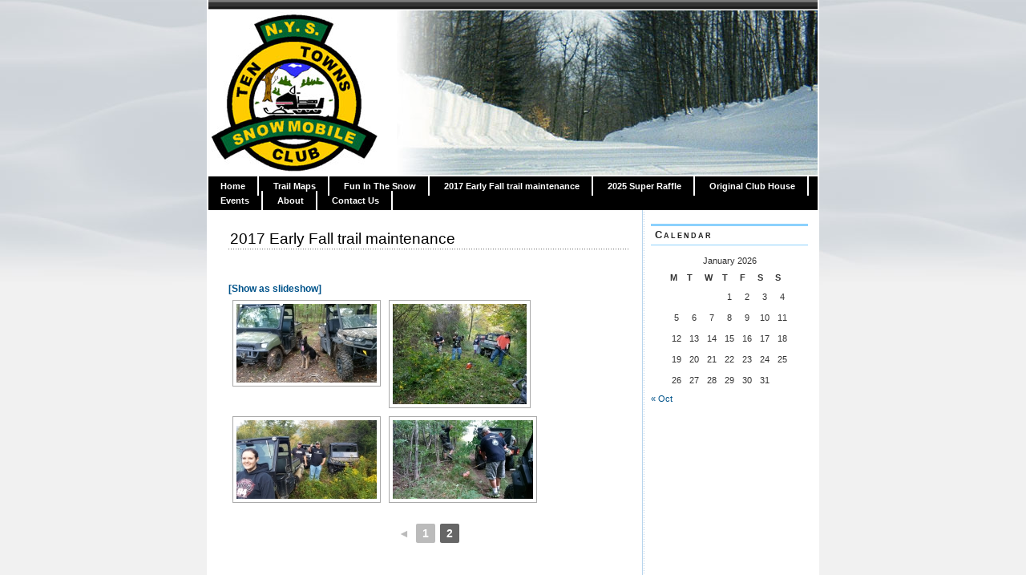

--- FILE ---
content_type: text/html; charset=UTF-8
request_url: https://tentownssnowmobileclub.com/index.php/nggallery/page/2?page_id=645
body_size: 33588
content:
<!DOCTYPE html PUBLIC "-//W3C//DTD XHTML 1.0 Transitional//EN" "http://www.w3.org/TR/xhtml1/DTD/xhtml1-transitional.dtd">
<html xmlns="http://www.w3.org/1999/xhtml" lang="en-US">

<head profile="http://gmpg.org/xfn/11">
<meta http-equiv="Content-Type" content="text/html; charset=UTF-8" />

<title>Ten Towns Snowmobile Club   &raquo; 2017 Early Fall trail maintenance</title>
	
<link rel="stylesheet" href="https://tentownssnowmobileclub.com/wp-content/themes/tentowns/style.css" type="text/css" media="screen" />


<link rel="alternate" type="application/rss+xml" title="Ten Towns Snowmobile Club RSS Feed" href="https://tentownssnowmobileclub.com/?feed=rss2" />

	<link rel="pingback" href="https://tentownssnowmobileclub.com/xmlrpc.php" />


	
	<style type="text/css" media="screen">
	
			
body{
		background: #f1f1f1 url("https://tentownssnowmobileclub.com/wp-content/themes/tentowns/images/bg.jpg"); background-position: top; background-repeat: repeat-x;
	}	

#superheader{
		background: url("https://tentownssnowmobileclub.com/wp-content/themes/tentowns/images/superheaderbg.gif") top left repeat-x;
		}			
		
#header{
		background: #fff url("https://tentownssnowmobileclub.com/wp-content/themes/tentowns/images/headerbg.jpg") top center no-repeat;
				}	
		
#wrapper2{
		background: #fff url("https://tentownssnowmobileclub.com/wp-content/themes/tentowns/images/wrapperbg.gif") top right repeat-y;
				}

.post h2{
	background: url("https://tentownssnowmobileclub.com/wp-content/themes/tentowns/images/dots.gif") left bottom repeat-x;
				}							
	
.menu ul li.widget ul li{
			background: url("https://tentownssnowmobileclub.com/wp-content/themes/tentowns/images/listbullet.gif") no-repeat 0 3px;
				}	

.menu ul li.widget ul li ul li{				
		background: url("https://tentownssnowmobileclub.com/wp-content/themes/tentowns/images/listbullet.gif") no-repeat 0 1px;
				}					
				
</style>
	
		<script type="text/javascript" src="https://tentownssnowmobileclub.com/wp-content/themes/tentowns/scripts/utils.js"></script>

	<meta name='robots' content='max-image-preview:large' />
<script type="text/javascript">
/* <![CDATA[ */
window._wpemojiSettings = {"baseUrl":"https:\/\/s.w.org\/images\/core\/emoji\/15.0.3\/72x72\/","ext":".png","svgUrl":"https:\/\/s.w.org\/images\/core\/emoji\/15.0.3\/svg\/","svgExt":".svg","source":{"concatemoji":"https:\/\/tentownssnowmobileclub.com\/wp-includes\/js\/wp-emoji-release.min.js?ver=575306ca39b72ab26bfa00d7ff8ef121"}};
/*! This file is auto-generated */
!function(i,n){var o,s,e;function c(e){try{var t={supportTests:e,timestamp:(new Date).valueOf()};sessionStorage.setItem(o,JSON.stringify(t))}catch(e){}}function p(e,t,n){e.clearRect(0,0,e.canvas.width,e.canvas.height),e.fillText(t,0,0);var t=new Uint32Array(e.getImageData(0,0,e.canvas.width,e.canvas.height).data),r=(e.clearRect(0,0,e.canvas.width,e.canvas.height),e.fillText(n,0,0),new Uint32Array(e.getImageData(0,0,e.canvas.width,e.canvas.height).data));return t.every(function(e,t){return e===r[t]})}function u(e,t,n){switch(t){case"flag":return n(e,"\ud83c\udff3\ufe0f\u200d\u26a7\ufe0f","\ud83c\udff3\ufe0f\u200b\u26a7\ufe0f")?!1:!n(e,"\ud83c\uddfa\ud83c\uddf3","\ud83c\uddfa\u200b\ud83c\uddf3")&&!n(e,"\ud83c\udff4\udb40\udc67\udb40\udc62\udb40\udc65\udb40\udc6e\udb40\udc67\udb40\udc7f","\ud83c\udff4\u200b\udb40\udc67\u200b\udb40\udc62\u200b\udb40\udc65\u200b\udb40\udc6e\u200b\udb40\udc67\u200b\udb40\udc7f");case"emoji":return!n(e,"\ud83d\udc26\u200d\u2b1b","\ud83d\udc26\u200b\u2b1b")}return!1}function f(e,t,n){var r="undefined"!=typeof WorkerGlobalScope&&self instanceof WorkerGlobalScope?new OffscreenCanvas(300,150):i.createElement("canvas"),a=r.getContext("2d",{willReadFrequently:!0}),o=(a.textBaseline="top",a.font="600 32px Arial",{});return e.forEach(function(e){o[e]=t(a,e,n)}),o}function t(e){var t=i.createElement("script");t.src=e,t.defer=!0,i.head.appendChild(t)}"undefined"!=typeof Promise&&(o="wpEmojiSettingsSupports",s=["flag","emoji"],n.supports={everything:!0,everythingExceptFlag:!0},e=new Promise(function(e){i.addEventListener("DOMContentLoaded",e,{once:!0})}),new Promise(function(t){var n=function(){try{var e=JSON.parse(sessionStorage.getItem(o));if("object"==typeof e&&"number"==typeof e.timestamp&&(new Date).valueOf()<e.timestamp+604800&&"object"==typeof e.supportTests)return e.supportTests}catch(e){}return null}();if(!n){if("undefined"!=typeof Worker&&"undefined"!=typeof OffscreenCanvas&&"undefined"!=typeof URL&&URL.createObjectURL&&"undefined"!=typeof Blob)try{var e="postMessage("+f.toString()+"("+[JSON.stringify(s),u.toString(),p.toString()].join(",")+"));",r=new Blob([e],{type:"text/javascript"}),a=new Worker(URL.createObjectURL(r),{name:"wpTestEmojiSupports"});return void(a.onmessage=function(e){c(n=e.data),a.terminate(),t(n)})}catch(e){}c(n=f(s,u,p))}t(n)}).then(function(e){for(var t in e)n.supports[t]=e[t],n.supports.everything=n.supports.everything&&n.supports[t],"flag"!==t&&(n.supports.everythingExceptFlag=n.supports.everythingExceptFlag&&n.supports[t]);n.supports.everythingExceptFlag=n.supports.everythingExceptFlag&&!n.supports.flag,n.DOMReady=!1,n.readyCallback=function(){n.DOMReady=!0}}).then(function(){return e}).then(function(){var e;n.supports.everything||(n.readyCallback(),(e=n.source||{}).concatemoji?t(e.concatemoji):e.wpemoji&&e.twemoji&&(t(e.twemoji),t(e.wpemoji)))}))}((window,document),window._wpemojiSettings);
/* ]]> */
</script>
<style id='wp-emoji-styles-inline-css' type='text/css'>

	img.wp-smiley, img.emoji {
		display: inline !important;
		border: none !important;
		box-shadow: none !important;
		height: 1em !important;
		width: 1em !important;
		margin: 0 0.07em !important;
		vertical-align: -0.1em !important;
		background: none !important;
		padding: 0 !important;
	}
</style>
<link rel='stylesheet' id='wp-block-library-css' href='https://tentownssnowmobileclub.com/wp-includes/css/dist/block-library/style.min.css?ver=575306ca39b72ab26bfa00d7ff8ef121' type='text/css' media='all' />
<style id='classic-theme-styles-inline-css' type='text/css'>
/*! This file is auto-generated */
.wp-block-button__link{color:#fff;background-color:#32373c;border-radius:9999px;box-shadow:none;text-decoration:none;padding:calc(.667em + 2px) calc(1.333em + 2px);font-size:1.125em}.wp-block-file__button{background:#32373c;color:#fff;text-decoration:none}
</style>
<style id='global-styles-inline-css' type='text/css'>
:root{--wp--preset--aspect-ratio--square: 1;--wp--preset--aspect-ratio--4-3: 4/3;--wp--preset--aspect-ratio--3-4: 3/4;--wp--preset--aspect-ratio--3-2: 3/2;--wp--preset--aspect-ratio--2-3: 2/3;--wp--preset--aspect-ratio--16-9: 16/9;--wp--preset--aspect-ratio--9-16: 9/16;--wp--preset--color--black: #000000;--wp--preset--color--cyan-bluish-gray: #abb8c3;--wp--preset--color--white: #ffffff;--wp--preset--color--pale-pink: #f78da7;--wp--preset--color--vivid-red: #cf2e2e;--wp--preset--color--luminous-vivid-orange: #ff6900;--wp--preset--color--luminous-vivid-amber: #fcb900;--wp--preset--color--light-green-cyan: #7bdcb5;--wp--preset--color--vivid-green-cyan: #00d084;--wp--preset--color--pale-cyan-blue: #8ed1fc;--wp--preset--color--vivid-cyan-blue: #0693e3;--wp--preset--color--vivid-purple: #9b51e0;--wp--preset--gradient--vivid-cyan-blue-to-vivid-purple: linear-gradient(135deg,rgba(6,147,227,1) 0%,rgb(155,81,224) 100%);--wp--preset--gradient--light-green-cyan-to-vivid-green-cyan: linear-gradient(135deg,rgb(122,220,180) 0%,rgb(0,208,130) 100%);--wp--preset--gradient--luminous-vivid-amber-to-luminous-vivid-orange: linear-gradient(135deg,rgba(252,185,0,1) 0%,rgba(255,105,0,1) 100%);--wp--preset--gradient--luminous-vivid-orange-to-vivid-red: linear-gradient(135deg,rgba(255,105,0,1) 0%,rgb(207,46,46) 100%);--wp--preset--gradient--very-light-gray-to-cyan-bluish-gray: linear-gradient(135deg,rgb(238,238,238) 0%,rgb(169,184,195) 100%);--wp--preset--gradient--cool-to-warm-spectrum: linear-gradient(135deg,rgb(74,234,220) 0%,rgb(151,120,209) 20%,rgb(207,42,186) 40%,rgb(238,44,130) 60%,rgb(251,105,98) 80%,rgb(254,248,76) 100%);--wp--preset--gradient--blush-light-purple: linear-gradient(135deg,rgb(255,206,236) 0%,rgb(152,150,240) 100%);--wp--preset--gradient--blush-bordeaux: linear-gradient(135deg,rgb(254,205,165) 0%,rgb(254,45,45) 50%,rgb(107,0,62) 100%);--wp--preset--gradient--luminous-dusk: linear-gradient(135deg,rgb(255,203,112) 0%,rgb(199,81,192) 50%,rgb(65,88,208) 100%);--wp--preset--gradient--pale-ocean: linear-gradient(135deg,rgb(255,245,203) 0%,rgb(182,227,212) 50%,rgb(51,167,181) 100%);--wp--preset--gradient--electric-grass: linear-gradient(135deg,rgb(202,248,128) 0%,rgb(113,206,126) 100%);--wp--preset--gradient--midnight: linear-gradient(135deg,rgb(2,3,129) 0%,rgb(40,116,252) 100%);--wp--preset--font-size--small: 13px;--wp--preset--font-size--medium: 20px;--wp--preset--font-size--large: 36px;--wp--preset--font-size--x-large: 42px;--wp--preset--spacing--20: 0.44rem;--wp--preset--spacing--30: 0.67rem;--wp--preset--spacing--40: 1rem;--wp--preset--spacing--50: 1.5rem;--wp--preset--spacing--60: 2.25rem;--wp--preset--spacing--70: 3.38rem;--wp--preset--spacing--80: 5.06rem;--wp--preset--shadow--natural: 6px 6px 9px rgba(0, 0, 0, 0.2);--wp--preset--shadow--deep: 12px 12px 50px rgba(0, 0, 0, 0.4);--wp--preset--shadow--sharp: 6px 6px 0px rgba(0, 0, 0, 0.2);--wp--preset--shadow--outlined: 6px 6px 0px -3px rgba(255, 255, 255, 1), 6px 6px rgba(0, 0, 0, 1);--wp--preset--shadow--crisp: 6px 6px 0px rgba(0, 0, 0, 1);}:where(.is-layout-flex){gap: 0.5em;}:where(.is-layout-grid){gap: 0.5em;}body .is-layout-flex{display: flex;}.is-layout-flex{flex-wrap: wrap;align-items: center;}.is-layout-flex > :is(*, div){margin: 0;}body .is-layout-grid{display: grid;}.is-layout-grid > :is(*, div){margin: 0;}:where(.wp-block-columns.is-layout-flex){gap: 2em;}:where(.wp-block-columns.is-layout-grid){gap: 2em;}:where(.wp-block-post-template.is-layout-flex){gap: 1.25em;}:where(.wp-block-post-template.is-layout-grid){gap: 1.25em;}.has-black-color{color: var(--wp--preset--color--black) !important;}.has-cyan-bluish-gray-color{color: var(--wp--preset--color--cyan-bluish-gray) !important;}.has-white-color{color: var(--wp--preset--color--white) !important;}.has-pale-pink-color{color: var(--wp--preset--color--pale-pink) !important;}.has-vivid-red-color{color: var(--wp--preset--color--vivid-red) !important;}.has-luminous-vivid-orange-color{color: var(--wp--preset--color--luminous-vivid-orange) !important;}.has-luminous-vivid-amber-color{color: var(--wp--preset--color--luminous-vivid-amber) !important;}.has-light-green-cyan-color{color: var(--wp--preset--color--light-green-cyan) !important;}.has-vivid-green-cyan-color{color: var(--wp--preset--color--vivid-green-cyan) !important;}.has-pale-cyan-blue-color{color: var(--wp--preset--color--pale-cyan-blue) !important;}.has-vivid-cyan-blue-color{color: var(--wp--preset--color--vivid-cyan-blue) !important;}.has-vivid-purple-color{color: var(--wp--preset--color--vivid-purple) !important;}.has-black-background-color{background-color: var(--wp--preset--color--black) !important;}.has-cyan-bluish-gray-background-color{background-color: var(--wp--preset--color--cyan-bluish-gray) !important;}.has-white-background-color{background-color: var(--wp--preset--color--white) !important;}.has-pale-pink-background-color{background-color: var(--wp--preset--color--pale-pink) !important;}.has-vivid-red-background-color{background-color: var(--wp--preset--color--vivid-red) !important;}.has-luminous-vivid-orange-background-color{background-color: var(--wp--preset--color--luminous-vivid-orange) !important;}.has-luminous-vivid-amber-background-color{background-color: var(--wp--preset--color--luminous-vivid-amber) !important;}.has-light-green-cyan-background-color{background-color: var(--wp--preset--color--light-green-cyan) !important;}.has-vivid-green-cyan-background-color{background-color: var(--wp--preset--color--vivid-green-cyan) !important;}.has-pale-cyan-blue-background-color{background-color: var(--wp--preset--color--pale-cyan-blue) !important;}.has-vivid-cyan-blue-background-color{background-color: var(--wp--preset--color--vivid-cyan-blue) !important;}.has-vivid-purple-background-color{background-color: var(--wp--preset--color--vivid-purple) !important;}.has-black-border-color{border-color: var(--wp--preset--color--black) !important;}.has-cyan-bluish-gray-border-color{border-color: var(--wp--preset--color--cyan-bluish-gray) !important;}.has-white-border-color{border-color: var(--wp--preset--color--white) !important;}.has-pale-pink-border-color{border-color: var(--wp--preset--color--pale-pink) !important;}.has-vivid-red-border-color{border-color: var(--wp--preset--color--vivid-red) !important;}.has-luminous-vivid-orange-border-color{border-color: var(--wp--preset--color--luminous-vivid-orange) !important;}.has-luminous-vivid-amber-border-color{border-color: var(--wp--preset--color--luminous-vivid-amber) !important;}.has-light-green-cyan-border-color{border-color: var(--wp--preset--color--light-green-cyan) !important;}.has-vivid-green-cyan-border-color{border-color: var(--wp--preset--color--vivid-green-cyan) !important;}.has-pale-cyan-blue-border-color{border-color: var(--wp--preset--color--pale-cyan-blue) !important;}.has-vivid-cyan-blue-border-color{border-color: var(--wp--preset--color--vivid-cyan-blue) !important;}.has-vivid-purple-border-color{border-color: var(--wp--preset--color--vivid-purple) !important;}.has-vivid-cyan-blue-to-vivid-purple-gradient-background{background: var(--wp--preset--gradient--vivid-cyan-blue-to-vivid-purple) !important;}.has-light-green-cyan-to-vivid-green-cyan-gradient-background{background: var(--wp--preset--gradient--light-green-cyan-to-vivid-green-cyan) !important;}.has-luminous-vivid-amber-to-luminous-vivid-orange-gradient-background{background: var(--wp--preset--gradient--luminous-vivid-amber-to-luminous-vivid-orange) !important;}.has-luminous-vivid-orange-to-vivid-red-gradient-background{background: var(--wp--preset--gradient--luminous-vivid-orange-to-vivid-red) !important;}.has-very-light-gray-to-cyan-bluish-gray-gradient-background{background: var(--wp--preset--gradient--very-light-gray-to-cyan-bluish-gray) !important;}.has-cool-to-warm-spectrum-gradient-background{background: var(--wp--preset--gradient--cool-to-warm-spectrum) !important;}.has-blush-light-purple-gradient-background{background: var(--wp--preset--gradient--blush-light-purple) !important;}.has-blush-bordeaux-gradient-background{background: var(--wp--preset--gradient--blush-bordeaux) !important;}.has-luminous-dusk-gradient-background{background: var(--wp--preset--gradient--luminous-dusk) !important;}.has-pale-ocean-gradient-background{background: var(--wp--preset--gradient--pale-ocean) !important;}.has-electric-grass-gradient-background{background: var(--wp--preset--gradient--electric-grass) !important;}.has-midnight-gradient-background{background: var(--wp--preset--gradient--midnight) !important;}.has-small-font-size{font-size: var(--wp--preset--font-size--small) !important;}.has-medium-font-size{font-size: var(--wp--preset--font-size--medium) !important;}.has-large-font-size{font-size: var(--wp--preset--font-size--large) !important;}.has-x-large-font-size{font-size: var(--wp--preset--font-size--x-large) !important;}
:where(.wp-block-post-template.is-layout-flex){gap: 1.25em;}:where(.wp-block-post-template.is-layout-grid){gap: 1.25em;}
:where(.wp-block-columns.is-layout-flex){gap: 2em;}:where(.wp-block-columns.is-layout-grid){gap: 2em;}
:root :where(.wp-block-pullquote){font-size: 1.5em;line-height: 1.6;}
</style>
<link rel='stylesheet' id='ngg_trigger_buttons-css' href='https://tentownssnowmobileclub.com/wp-content/plugins/nextgen-gallery/static/GalleryDisplay/trigger_buttons.css?ver=3.59.4' type='text/css' media='all' />
<link rel='stylesheet' id='shutter-0-css' href='https://tentownssnowmobileclub.com/wp-content/plugins/nextgen-gallery/static/Lightbox/shutter/shutter.css?ver=3.59.4' type='text/css' media='all' />
<link rel='stylesheet' id='fontawesome_v4_shim_style-css' href='https://tentownssnowmobileclub.com/wp-content/plugins/nextgen-gallery/static/FontAwesome/css/v4-shims.min.css?ver=575306ca39b72ab26bfa00d7ff8ef121' type='text/css' media='all' />
<link rel='stylesheet' id='fontawesome-css' href='https://tentownssnowmobileclub.com/wp-content/plugins/nextgen-gallery/static/FontAwesome/css/all.min.css?ver=575306ca39b72ab26bfa00d7ff8ef121' type='text/css' media='all' />
<link rel='stylesheet' id='nextgen_pagination_style-css' href='https://tentownssnowmobileclub.com/wp-content/plugins/nextgen-gallery/static/GalleryDisplay/pagination_style.css?ver=3.59.4' type='text/css' media='all' />
<link rel='stylesheet' id='nextgen_basic_thumbnails_style-css' href='https://tentownssnowmobileclub.com/wp-content/plugins/nextgen-gallery/static/Thumbnails/nextgen_basic_thumbnails.css?ver=3.59.4' type='text/css' media='all' />
<script type="text/javascript" src="https://tentownssnowmobileclub.com/wp-includes/js/jquery/jquery.min.js?ver=3.7.1" id="jquery-core-js"></script>
<script type="text/javascript" src="https://tentownssnowmobileclub.com/wp-includes/js/jquery/jquery-migrate.min.js?ver=3.4.1" id="jquery-migrate-js"></script>
<script type="text/javascript" id="photocrati_ajax-js-extra">
/* <![CDATA[ */
var photocrati_ajax = {"url":"https:\/\/tentownssnowmobileclub.com\/index.php?photocrati_ajax=1","rest_url":"https:\/\/tentownssnowmobileclub.com\/index.php?rest_route=\/","wp_home_url":"https:\/\/tentownssnowmobileclub.com\/index.php","wp_site_url":"https:\/\/tentownssnowmobileclub.com\/index.php","wp_root_url":"https:\/\/tentownssnowmobileclub.com\/index.php","wp_plugins_url":"https:\/\/tentownssnowmobileclub.com\/wp-content\/plugins","wp_content_url":"https:\/\/tentownssnowmobileclub.com\/wp-content","wp_includes_url":"https:\/\/tentownssnowmobileclub.com\/wp-includes\/","ngg_param_slug":"nggallery"};
/* ]]> */
</script>
<script type="text/javascript" src="https://tentownssnowmobileclub.com/wp-content/plugins/nextgen-gallery/static/Legacy/ajax.min.js?ver=3.59.4" id="photocrati_ajax-js"></script>
<script type="text/javascript" src="https://tentownssnowmobileclub.com/wp-content/plugins/nextgen-gallery/static/FontAwesome/js/v4-shims.min.js?ver=5.3.1" id="fontawesome_v4_shim-js"></script>
<script type="text/javascript" defer crossorigin="anonymous" data-auto-replace-svg="false" data-keep-original-source="false" data-search-pseudo-elements src="https://tentownssnowmobileclub.com/wp-content/plugins/nextgen-gallery/static/FontAwesome/js/all.min.js?ver=5.3.1" id="fontawesome-js"></script>
<script type="text/javascript" src="https://tentownssnowmobileclub.com/wp-content/plugins/nextgen-gallery/static/Thumbnails/nextgen_basic_thumbnails.js?ver=3.59.4" id="nextgen_basic_thumbnails_script-js"></script>
<link rel="https://api.w.org/" href="https://tentownssnowmobileclub.com/index.php?rest_route=/" /><link rel="alternate" title="JSON" type="application/json" href="https://tentownssnowmobileclub.com/index.php?rest_route=/wp/v2/pages/645" /><link rel="EditURI" type="application/rsd+xml" title="RSD" href="https://tentownssnowmobileclub.com/xmlrpc.php?rsd" />

<link rel="canonical" href="https://tentownssnowmobileclub.com/?page_id=645" />
<link rel='shortlink' href='https://tentownssnowmobileclub.com/?p=645' />
<link rel="alternate" title="oEmbed (JSON)" type="application/json+oembed" href="https://tentownssnowmobileclub.com/index.php?rest_route=%2Foembed%2F1.0%2Fembed&#038;url=https%3A%2F%2Ftentownssnowmobileclub.com%2F%3Fpage_id%3D645" />
<link rel="alternate" title="oEmbed (XML)" type="text/xml+oembed" href="https://tentownssnowmobileclub.com/index.php?rest_route=%2Foembed%2F1.0%2Fembed&#038;url=https%3A%2F%2Ftentownssnowmobileclub.com%2F%3Fpage_id%3D645&#038;format=xml" />
<link id='MediaRSS' rel='alternate' type='application/rss+xml' title='NextGEN Gallery RSS Feed' href='https://tentownssnowmobileclub.com/wp-content/plugins/nextgen-gallery/src/Legacy/xml/media-rss.php' />

</head>
<body>

<div id="wrapper">

<div id="wrapper2">

	<div id="superheader"></div>

	<div id="header">


	
	</div>
	
	
	<div id="tabs">
	
			<ul>
			<li><a href="https://tentownssnowmobileclub.com/">Home</a></li>
			<li class="page_item page-item-192"><a href="https://tentownssnowmobileclub.com/?page_id=192">Trail Maps</a></li>
<li class="page_item page-item-481"><a href="https://tentownssnowmobileclub.com/?page_id=481">Fun In The Snow</a></li>
<li class="page_item page-item-645 current_page_item"><a href="https://tentownssnowmobileclub.com/?page_id=645" aria-current="page">2017 Early Fall trail maintenance</a></li>
<li class="page_item page-item-657"><a href="https://tentownssnowmobileclub.com/?page_id=657">2025 Super Raffle</a></li>
<li class="page_item page-item-681"><a href="https://tentownssnowmobileclub.com/?page_id=681">Original Club House</a></li>
<li class="page_item page-item-93"><a href="https://tentownssnowmobileclub.com/?page_id=93">Events</a></li>
<li class="page_item page-item-2 page_item_has_children"><a href="https://tentownssnowmobileclub.com/?page_id=2">About</a></li>
<li class="page_item page-item-3"><a href="https://tentownssnowmobileclub.com/?page_id=3">Contact Us</a></li>
 
			
			
			</ul>
	</div>	

<div id="content">


<div id="main">

		
				
	<div class="post" id="post-645">
	
		<div class="entry">
		
				<h2><a href="https://tentownssnowmobileclub.com/?page_id=645" rel="bookmark" title="Permanent Link to 2017 Early Fall trail maintenance">2017 Early Fall trail maintenance</a></h2>

				<!-- index.php -->
<div
	class="ngg-galleryoverview
	 ngg-ajax-pagination-none	"
	id="ngg-gallery-c7e3c28877d5345af9369291e9d79b44-2">

		<div class="slideshowlink">
		<a href='https://tentownssnowmobileclub.com/index.php/nggallery/page/2/slideshow?page_id=645'>&#091;Show as slideshow&#093;</a>
		
	</div>
			<!-- Thumbnails -->
				<div id="ngg-image-0" class="ngg-gallery-thumbnail-box" 
											>
						<div class="ngg-gallery-thumbnail">
			<a href="https://tentownssnowmobileclub.com/wp-content/gallery/trail-work-9172017/Mascot.jpg"
				title="Mascot"
				data-src="https://tentownssnowmobileclub.com/wp-content/gallery/trail-work-9172017/Mascot.jpg"
				data-thumbnail="https://tentownssnowmobileclub.com/wp-content/gallery/trail-work-9172017/thumbs/thumbs_Mascot.jpg"
				data-image-id="147"
				data-title="Mascot"
				data-description="Mascot"
				data-image-slug="mascot"
				class="shutterset_c7e3c28877d5345af9369291e9d79b44">
				<img
					title="Mascot"
					alt="Mascot"
					src="https://tentownssnowmobileclub.com/wp-content/gallery/trail-work-9172017/thumbs/thumbs_Mascot.jpg"
					width="175"
					height="98"
					style="max-width:100%;"
				/>
			</a>
		</div>
							</div> 
			
		
				<div id="ngg-image-1" class="ngg-gallery-thumbnail-box" 
											>
						<div class="ngg-gallery-thumbnail">
			<a href="https://tentownssnowmobileclub.com/wp-content/gallery/trail-work-9172017/Greenwood-Williamson-gulley.jpg"
				title="Greenwood Williamson gulley area"
				data-src="https://tentownssnowmobileclub.com/wp-content/gallery/trail-work-9172017/Greenwood-Williamson-gulley.jpg"
				data-thumbnail="https://tentownssnowmobileclub.com/wp-content/gallery/trail-work-9172017/thumbs/thumbs_Greenwood-Williamson-gulley.jpg"
				data-image-id="146"
				data-title="Greenwood Williamson gulley"
				data-description="Greenwood Williamson gulley area"
				data-image-slug="greenwood-williamson-gulley"
				class="shutterset_c7e3c28877d5345af9369291e9d79b44">
				<img
					title="Greenwood Williamson gulley"
					alt="Greenwood Williamson gulley"
					src="https://tentownssnowmobileclub.com/wp-content/gallery/trail-work-9172017/thumbs/thumbs_Greenwood-Williamson-gulley.jpg"
					width="167"
					height="125"
					style="max-width:100%;"
				/>
			</a>
		</div>
							</div> 
			
		
				<div id="ngg-image-2" class="ngg-gallery-thumbnail-box" 
											>
						<div class="ngg-gallery-thumbnail">
			<a href="https://tentownssnowmobileclub.com/wp-content/gallery/trail-work-9172017/Greenwood-ST-RT-417.jpg"
				title="Greenwood along ST RT 417"
				data-src="https://tentownssnowmobileclub.com/wp-content/gallery/trail-work-9172017/Greenwood-ST-RT-417.jpg"
				data-thumbnail="https://tentownssnowmobileclub.com/wp-content/gallery/trail-work-9172017/thumbs/thumbs_Greenwood-ST-RT-417.jpg"
				data-image-id="145"
				data-title="Greenwood ST RT 417"
				data-description="Greenwood along ST RT 417"
				data-image-slug="greenwood-st-rt-417"
				class="shutterset_c7e3c28877d5345af9369291e9d79b44">
				<img
					title="Greenwood ST RT 417"
					alt="Greenwood ST RT 417"
					src="https://tentownssnowmobileclub.com/wp-content/gallery/trail-work-9172017/thumbs/thumbs_Greenwood-ST-RT-417.jpg"
					width="175"
					height="98"
					style="max-width:100%;"
				/>
			</a>
		</div>
							</div> 
			
		
				<div id="ngg-image-3" class="ngg-gallery-thumbnail-box" 
											>
						<div class="ngg-gallery-thumbnail">
			<a href="https://tentownssnowmobileclub.com/wp-content/gallery/trail-work-9172017/Jasper-Banks-Hollow-2.jpg"
				title="Jasper Banks Hollow 2"
				data-src="https://tentownssnowmobileclub.com/wp-content/gallery/trail-work-9172017/Jasper-Banks-Hollow-2.jpg"
				data-thumbnail="https://tentownssnowmobileclub.com/wp-content/gallery/trail-work-9172017/thumbs/thumbs_Jasper-Banks-Hollow-2.jpg"
				data-image-id="144"
				data-title="Jasper Banks Hollow 2"
				data-description="Jasper Banks Hollow 2"
				data-image-slug="jasper-banks-hollow-2"
				class="shutterset_c7e3c28877d5345af9369291e9d79b44">
				<img
					title="Jasper Banks Hollow 2"
					alt="Jasper Banks Hollow 2"
					src="https://tentownssnowmobileclub.com/wp-content/gallery/trail-work-9172017/thumbs/thumbs_Jasper-Banks-Hollow-2.jpg"
					width="175"
					height="98"
					style="max-width:100%;"
				/>
			</a>
		</div>
							</div> 
			
		
		
		<!-- Pagination -->
		<div class='ngg-navigation'><a class='next' href='https://tentownssnowmobileclub.com/index.php/nggallery/page/1?page_id=645' data-pageid=1>&#9668;</a>
<a class='page-numbers' data-pageid='1' href='https://tentownssnowmobileclub.com/index.php/nggallery/page/1?page_id=645'>1</a>
<span class='current'>2</span></div>	</div>

		</div>
	
	
	
		<div class="postmetadata">
		 				
			<p><a href="https://tentownssnowmobileclub.com/?author=1" title="Posts by admin" rel="author">admin</a> | <img style="vertical-align:-5px;" alt="datetime" src="https://tentownssnowmobileclub.com/wp-content/themes/tentowns/images/clock.gif" height="16" width="16" /> September 25, 2017 9:41 pm </p>
			
			</div> 

		
		
<div class="entry">

</h3>


	
	


</div>
		
		
		</div>
		
		


	
	
	
	<div id="navigation">
			<div class="fleft"></div>
					<div class="fright"> </div>
	</div>
			
	

		
	

	
	</div> <!-- eof main -->

<!-- begin sidebar -->
<div id="sidebar">



<div class="menu">

	<ul>



<li id="calendar-3" class="widget widget_calendar"><h3>Calendar</h3><div id="calendar_wrap" class="calendar_wrap"><table id="wp-calendar" class="wp-calendar-table">
	<caption>January 2026</caption>
	<thead>
	<tr>
		<th scope="col" title="Monday">M</th>
		<th scope="col" title="Tuesday">T</th>
		<th scope="col" title="Wednesday">W</th>
		<th scope="col" title="Thursday">T</th>
		<th scope="col" title="Friday">F</th>
		<th scope="col" title="Saturday">S</th>
		<th scope="col" title="Sunday">S</th>
	</tr>
	</thead>
	<tbody>
	<tr>
		<td colspan="3" class="pad">&nbsp;</td><td>1</td><td>2</td><td>3</td><td>4</td>
	</tr>
	<tr>
		<td>5</td><td>6</td><td>7</td><td>8</td><td>9</td><td>10</td><td>11</td>
	</tr>
	<tr>
		<td>12</td><td>13</td><td>14</td><td>15</td><td>16</td><td id="today">17</td><td>18</td>
	</tr>
	<tr>
		<td>19</td><td>20</td><td>21</td><td>22</td><td>23</td><td>24</td><td>25</td>
	</tr>
	<tr>
		<td>26</td><td>27</td><td>28</td><td>29</td><td>30</td><td>31</td>
		<td class="pad" colspan="1">&nbsp;</td>
	</tr>
	</tbody>
	</table><nav aria-label="Previous and next months" class="wp-calendar-nav">
		<span class="wp-calendar-nav-prev"><a href="https://tentownssnowmobileclub.com/?m=201710">&laquo; Oct</a></span>
		<span class="pad">&nbsp;</span>
		<span class="wp-calendar-nav-next">&nbsp;</span>
	</nav></div></li>
</ul>


</div>

</div><!-- end sidebar -->

	






</div> <!-- eo content -->

	<div id="footer">
	<div id="footer-inner">
		<p>Ten Towns Snowmobile Club</p>
	
	</div>
	</div>

</div>

<div id="credit">
	<p><a href="http://www.ibdesignstudios.com/">IB Design Studios</a></p>
</div>


</div>

<script type="text/javascript" id="ngg_common-js-extra">
/* <![CDATA[ */

var galleries = {};
galleries.gallery_f4180f49a38f3fa2bf3243c28ce93add = {"__defaults_set":null,"ID":"f4180f49a38f3fa2bf3243c28ce93add","album_ids":[],"container_ids":["11","12"],"display":"","display_settings":{"display_view":"default","images_per_page":"20","number_of_columns":"0","thumbnail_width":"175","thumbnail_height":"125","show_all_in_lightbox":"0","ajax_pagination":"0","use_imagebrowser_effect":"0","template":"","display_no_images_error":1,"disable_pagination":0,"show_slideshow_link":"1","slideshow_link_text":"[Show as slideshow]","override_thumbnail_settings":"0","thumbnail_quality":"100","thumbnail_crop":"1","thumbnail_watermark":0,"ngg_triggers_display":"never","use_lightbox_effect":true,"piclens_link_text":"[Show PicLens]","show_piclens_link":0,"_errors":[],"0":"slideshow_link_text=\"[Show","1":"as","2":"slideshow"},"display_type":"photocrati-nextgen_basic_thumbnails","effect_code":null,"entity_ids":[],"excluded_container_ids":[],"exclusions":[],"gallery_ids":[],"id":"f4180f49a38f3fa2bf3243c28ce93add","ids":null,"image_ids":[],"images_list_count":null,"inner_content":null,"is_album_gallery":null,"maximum_entity_count":500,"order_by":"sortorder","order_direction":"ASC","returns":"included","skip_excluding_globally_excluded_images":null,"slug":null,"sortorder":[],"source":"galleries","src":"","tag_ids":[],"tagcloud":false,"transient_id":null};
galleries.gallery_f4180f49a38f3fa2bf3243c28ce93add.wordpress_page_root = "https:\/\/tentownssnowmobileclub.com\/?page_id=645";
var nextgen_lightbox_settings = {"static_path":"https:\/\/tentownssnowmobileclub.com\/wp-content\/plugins\/nextgen-gallery\/static\/Lightbox\/{placeholder}","context":"nextgen_images"};
galleries.gallery_c7e3c28877d5345af9369291e9d79b44 = {"__defaults_set":null,"ID":"c7e3c28877d5345af9369291e9d79b44","album_ids":[],"container_ids":["11","12"],"display":"","display_settings":{"display_view":"default","images_per_page":"20","number_of_columns":"0","thumbnail_width":"175","thumbnail_height":"125","show_all_in_lightbox":"0","ajax_pagination":"0","use_imagebrowser_effect":"0","template":"","display_no_images_error":1,"disable_pagination":0,"show_slideshow_link":"1","slideshow_link_text":"&#091;Show as slideshow&#093;","override_thumbnail_settings":"0","thumbnail_quality":"100","thumbnail_crop":"1","thumbnail_watermark":0,"ngg_triggers_display":"never","use_lightbox_effect":true,"piclens_link_text":"[Show PicLens]","show_piclens_link":0,"_errors":[],"maximum_entity_count":"500"},"display_type":"photocrati-nextgen_basic_thumbnails","effect_code":null,"entity_ids":[],"excluded_container_ids":[],"exclusions":[],"gallery_ids":[],"id":"c7e3c28877d5345af9369291e9d79b44","ids":null,"image_ids":[],"images_list_count":null,"inner_content":null,"is_album_gallery":null,"maximum_entity_count":500,"order_by":"sortorder","order_direction":"ASC","returns":"included","skip_excluding_globally_excluded_images":null,"slug":null,"sortorder":[],"source":"galleries","src":"","tag_ids":[],"tagcloud":false,"transient_id":null};
galleries.gallery_c7e3c28877d5345af9369291e9d79b44.wordpress_page_root = "https:\/\/tentownssnowmobileclub.com\/?page_id=645";
var nextgen_lightbox_settings = {"static_path":"https:\/\/tentownssnowmobileclub.com\/wp-content\/plugins\/nextgen-gallery\/static\/Lightbox\/{placeholder}","context":"nextgen_images"};
/* ]]> */
</script>
<script type="text/javascript" src="https://tentownssnowmobileclub.com/wp-content/plugins/nextgen-gallery/static/GalleryDisplay/common.js?ver=3.59.4" id="ngg_common-js"></script>
<script type="text/javascript" id="ngg_common-js-after">
/* <![CDATA[ */
            var nggLastTimeoutVal = 1000;

            var nggRetryFailedImage = function(img) {
                setTimeout(function(){
                    img.src = img.src;
                }, nggLastTimeoutVal);

                nggLastTimeoutVal += 500;
            }

            var nggLastTimeoutVal = 1000;

            var nggRetryFailedImage = function(img) {
                setTimeout(function(){
                    img.src = img.src;
                }, nggLastTimeoutVal);

                nggLastTimeoutVal += 500;
            }
/* ]]> */
</script>
<script type="text/javascript" id="ngg_lightbox_context-js-extra">
/* <![CDATA[ */

var nextgen_shutter_i18n = {"msgLoading":"L O A D I N G","msgClose":"Click to Close"};
/* ]]> */
</script>
<script type="text/javascript" src="https://tentownssnowmobileclub.com/wp-content/plugins/nextgen-gallery/static/Lightbox/lightbox_context.js?ver=3.59.4" id="ngg_lightbox_context-js"></script>
<script type="text/javascript" src="https://tentownssnowmobileclub.com/wp-content/plugins/nextgen-gallery/static/Lightbox/shutter/shutter.js?ver=3.59.4" id="shutter-0-js"></script>
<script type="text/javascript" src="https://tentownssnowmobileclub.com/wp-content/plugins/nextgen-gallery/static/Lightbox/shutter/nextgen_shutter.js?ver=3.59.4" id="shutter-1-js"></script>
</body>
</html>



--- FILE ---
content_type: text/css
request_url: https://tentownssnowmobileclub.com/wp-content/themes/tentowns/style.css
body_size: 7454
content:
/*
Theme Name: Ten Towns
Theme URI: http://www.ibdesignstudios.com
Description: 2 column
Version: 1.0
Author: IB Design Studios
Author URI: http://www.ibdesignstudios.com
*/


body {
margin: 0;
padding: 0;  
color: #333;
text-align:center;
font-family: Verdana, Arial, Helvetica, sans-serif;
font-size: 100.1%;
background: #777;
}


#wrapper{
width: 760px;
margin: 0px auto;
padding: 0px;
text-align:left;
font-size: 78%;
line-height:18px;
background: #fff;
border-left: 2px solid #fff;
border-right: 2px solid #fff;
}

#wrapper2{
	background: #fff;

}

#superheader{
padding: 0;
margin: 0;
height: 13px;
}	


#header{
padding: 0  0 0px 0;
height: 205px;
margin: 0 0 0px 0;
border-bottom:2px solid #fff;
}	


		
#content{
clear:both;
padding: 0;
margin: 15px 10px;
}	

#content-wide{
clear:both;
padding: 15px 0;
margin: 0 10px 0 10px;
background-color: #fff;
}	

#main {
width: 530px; 
float:left;
margin: 0;
padding: 0 0 10px 0px;
overflow:hidden;
}

#main-wide {
width: 100%; 
float:left;
margin: 0;
padding: 0 0 10px 0px;
overflow:hidden;
background-color: #fff;
}


#sidebar {
padding: 0;
margin: 0px 0px 0px 540px;
}


#footer {
clear: both;
margin: 0;
padding: 10px 16px 0 16px;
text-align: center;
font-size: 85%;
background: #fff;
}


#footer-inner{
background: #F0F9FF;
height: 45px;
border-top: 1px solid #8CD1FD;
border-bottom: 1px solid #8CD1FD;
}

#footer-inner p{
padding:15px 0 20px 0;
margin:0;
}

#navigation{
padding: 5px 15px;

}

#navigation div.fleft{
float:left;
}

#navigation div.fright{ 
float:right;
}

#credit{
text-align:right;
font-size: 80%;
}

#credit p{
	margin: 0px 10px;
	padding: 3px;
	}
#credit p a{
	color: #777;
	font-weight:100;
}
#credit p a:hover{
	color: #777;
}


#subscribe{
text-align:center;
}

#subscribe p{
 margin: 5px 0;
}

/*  ********** default styles *********** */

p, h1, h2, h3, h4, h5, h6{
margin: 10px 0;
padding: 0;
}

h1, h2, h3, h4, h5, h6 {
font-family: 'Lucida Sans Unicode', 'Lucida Sans', sans-serif;
}

h1{
	font-size: 190%;
}
h2{
	font-size: 160%;
}
h3{
	font-size: 120%;
}
h4{
	font-size: 110%;
}
h5{
	font-size: 100%;
}
h6{
	font-size: 90%;
}


a{
color:#00538A;
font-weight:800;
text-decoration:none;
}
a:hover{
color:#00538A;
text-decoration:underline;
}

a img{
border:0px;
}

hr{
height:2px;
margin:5px 0;
border-bottom: 1px solid #ccc;
border-top: 1px solid #ccc;
}

blockquote{
background: #EBF7FF;
padding: 5px 15px;
margin: 3px 30px;
border-left: 4px solid #8CD1FD;
border-top: 1px solid #EBF7FF;
border-right: 1px solid #EBF7FF;
border-bottom: 1px solid #EBF7FF;

}

form{
margin: 0;
padding:0;
}

fieldset{
padding:10px;
margin:0;
border:none;
}

legend{
font-weight:800;
}

code{
	font-size: 90%;
	font-family: "Courier New", Courier, monospace;
	white-space: pre;
}

td{
 vertical-align:top;
}




#tabs{
padding: 0;
background:black;
}

#tabs ul{
margin: 0;
padding:3px 0;
list-style-type:none;

}

#tabs ul li{
margin: 10px 0 3px 15px;
padding: 6px 15px 6px 0px;
display:inline;
border-right: 2px solid #fff;
font-size: 90%;
font-family: Tahoma, Arial, sans-serif;
}

#tabs ul li a{
color: white;
}

#tabs ul li a:hover{
color:#A1E7FD;
 text-decoration:none;
}


/* Headings */ 

form#searchform2{
display: block;
margin: 3px 0px;
}


#header h3{
margin:  0;
padding: 15px 0 0 15px;
font-weight:800;
font-size: 200%;
}

#header h3 a{
font-weight:100;
color: white;
text-decoration: none;
}


#header h2{
margin: 0;
font-family: Tahoma, Arial, Verdana, sans-serif;
letter-spacing:1px;
padding: 10px 0 5px 17px;
font-weight:800;
color: white;
font-size: 90%;
}

h2#sectiontitle{
font-size:150%;
font-weight: 100;
padding:6px 6px 6px 10px;
margin:8px 10px 5px 0px;
color: #444;
border-top: 1px solid #8CD1FD;
background:#EBF7FF;
}

/* post styles */

.post{
margin: 0 0 10px 0;
padding: 5px;
}

.entry{
margin: 0;
padding: 5px 10px 8px 10px;
}

.post h2 {
color: black;
font-size: 150%;
font-weight:100;
padding: 2px 0 4px 2px;
margin: 0 0 15px 0;
}


.post h2 a{
color: black;
text-decoration:none;
font-weight:100;
}

.post h2 a:hover{
text-decoration:none;
color: black;
}

.postmetadata{
font-size:80%;
border-top: 1px solid #8CD1FD;
background:#EBF7FF;
padding: 1px 0 1px 5px;
margin: 0 5px;
}

.postmetadata p{
line-height: 15px;
padding: 0;
margin: 3px 0;
}


/*  Comments   */

h3#comments, h3#postcomment{
	font-size: 100%;
	font-family:verdana, sans-serif;
}	

ol#commentlist{
padding: 0 0 0 20px;
font-size: 90%;
list-style-type:none;
}

ol#commentlist li{
	padding: 2px 10px;
	margin: 0;
}

ol#commentlist li p.commentheader{
margin: 3px 0 0px 0;
padding: 1px 5px;
}



ul#commentlist{
padding: 0;
margin:0;
list-style-type:none;
}

ul#commentlist li{
	display: block;
	padding: 0;
	margin: 0 15px;
	font-size:90%;
	border: 4px solid white;
}


ul#commentlist li div.gravatar {
	width:40px;
	float:left;
	text-align: center;
	padding: 5px 0 0 5px;
}

ul#commentlist li div.gravatar img{
border: 2px solid #ddd;
}


ul#commentlist li p.commentauthor {
	padding: 0;
	margin: 0 0 2px 0;
	overflow:hidden;
}


ul#commentlist li p.commentheader{
margin: 0 0 10px 0;
padding: 0px;
}


ul#commentlist li div.commenttext{
padding: 0 0 0 0px;
margin:5px 10px 5px 60px;
}

ul#commentlist li div.commenttext div.commentwrapper{
background: #F0F9FF;
margin:0 0 0 5px;
padding: 3px 8px;
border-top: 1px solid #8CD1FD; 
}


/*  sidebar styles */


.menu{
padding:0;
font-size:90%;
}

.menu a{
font-weight: 100;
}

.menu a:hover{
text-decoration:none;
}

.menu ul{
margin:0;
padding:0 0 0 0px;
list-style-type:none;
}

.menu ul li.widget{
padding:2px;
margin:0 0 7px 0px;
}

.menu ul li.widget ul{
	margin: 0;
	padding:0;
}

.menu ul li.widget ul li{
padding: 2px 0 2px 12px;
margin:0;
border-bottom: 1px solid #eee;
}

.menu ul li.widget ul li ul{
}

.menu ul li.widget ul li ul li{
border-top: 1px solid #eee;
border-bottom: none !important;
padding: 0 0 0 11px;
}

.menu ul li.widget h3{
font-size:120%;
padding:2px 0 3px 5px;
margin:0;
color: #222;
font-weight: 800;
font-family: arial, verdana, sans-serif;
font-variant:small-caps;
border-bottom: 1px solid #8CD1FD;
border-top: 3px solid #8CD1FD;
letter-spacing:2px;
}

.menu ul li h3 a{
color: #023A5E;
font-weight: 800;
}
.menu ul li h3 a:hover{
color: #023A5E;
text-decoration: none;
}

.menu form{
display:block;
margin:0px;
padding:4px;
}

.menu input{
margin:3px 0;
font-size:90%;
}

li.widget .textwidget, li.widget #search {
padding: 2px 5px;
}

/* Calendar styles */
#wp-calendar {
empty-cells: show;
margin: 10px auto 0;
width: 155px;
}

#wp-calendar #next a {
padding-right: 10px;
text-align: right;
}

#wp-calendar #prev a {
padding-left: 10px;
text-align: left;
}

#wp-calendar a {
display: block;
}

#wp-calendar caption {
text-align: center;
width: 100%;
}

#wp-calendar td {
padding: 3px 0;
text-align: center;
}


#footer a{
font-weight: 100;
}


.aligncenter,
div.aligncenter {
   display: block;
   margin-left: auto;
   margin-right: auto;
}

.alignleft {
   float: left;
}

.alignright {
   float: right;
}

.wp-caption {
   border: 1px solid #ddd;
   text-align: center;
   background-color: #f3f3f3;
   padding-top: 4px;
   margin: 10px;
   /* optional rounded corners for browsers that support it */
   -moz-border-radius: 3px;
   -khtml-border-radius: 3px;
   -webkit-border-radius: 3px;
   border-radius: 3px;
}

.wp-caption img {
   margin: 0;
   padding: 0;
   border: 0 none;
}

.wp-caption p.wp-caption-text {
   font-size: 11px;
   line-height: 17px;
   padding: 0 4px 5px;
   margin: 0;
}
